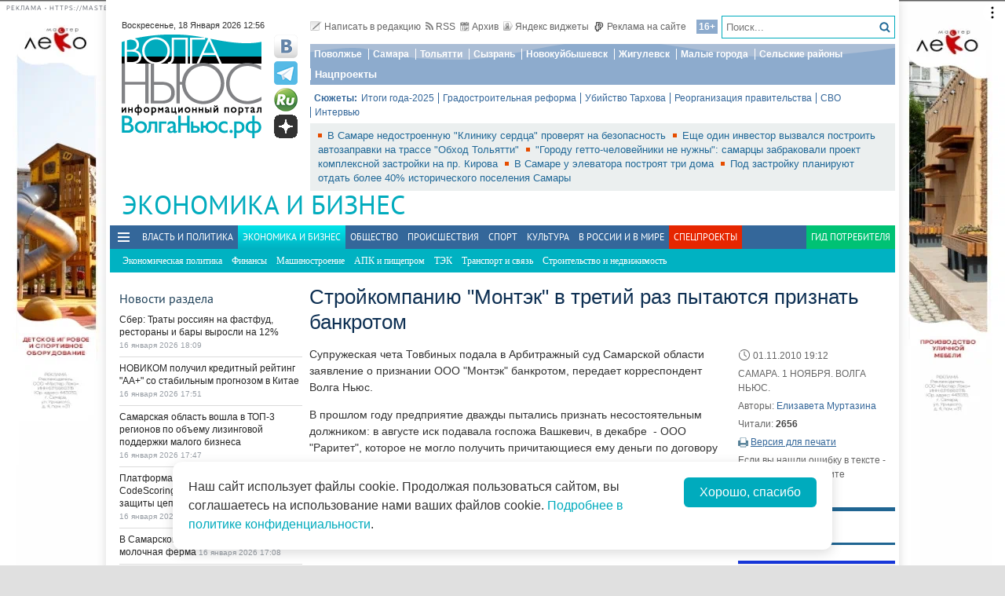

--- FILE ---
content_type: text/html; charset=utf-8
request_url: https://volga.news/article/55101.html
body_size: 29022
content:
<!DOCTYPE HTML>
<html>
<head prefix="http://ogp.me/ns#">
    <meta charset="utf-8" />
    <meta http-equiv="X-UA-Compatible" content="IE=edge" />
        <meta name=viewport content="width=device-width, initial-scale=1, user-scalable=no" />
        

    <title>Стройкомпанию "Монтэк" в третий раз пытаются признать банкротом - Волга Ньюс</title>

    <meta name="author" content="Елизавета Муртазина">
    <meta property="og:site_name" content="Волга Ньюс">
    <meta property="og:type" content="article">
    <meta property="og:url" content="https://volga.news/article/55101.html">
    <meta property="og:title" content="Стройкомпанию &quot;Монтэк&quot; в третий раз пытаются признать банкротом - Волга Ньюс">
    <meta property="og:description" content="">
    <meta property="og:image" content="https://volga.news/Themes/vninform/Content/img/logo.png">
    <meta property="image_src" content="https://volga.news/Themes/vninform/Content/img/logo.png">
        <meta name="mediator" content="55101" />
        <meta name="mediator_theme" content="Экономика и бизнес" />
        <meta name="mediator_published_time" content="2010-11-01T19:12+03:00" />
        <meta name="mediator_author" content="Елизавета Муртазина" />
        <link rel="canonical" href="https://volga.news/article/55101.html">


    <meta name="google-site-verification" content="Cr2FBr6yQziX9RY3Zf92L0t74iF4NAwPgaAz3ZWJN2E">
    <meta name="wmail-verification" content="95b54bf66fa94bdb96231e44b0efbfed" />
    <meta name="pmail-verification" content="f8788f89ac38575f36e065aa6a0bc03e">
    <meta name="yandex-verification" content="7922696a9aabc925" />
    <meta name="yandex-verification" content="41b9271cb485dc8c" />
    <meta name="yandex-verification" content="d945994252a2ae55" />
    <meta name="yandex-verification" content="9e6aa08c43838041" />
    <meta name="yandex-verification" content="41b9271cb485dc8c" />
    <meta name="yandex-verification" content="399b1ad5cf5fa76d" />
    <!--4c80ee4781916b5e -->

    <link rel="icon" type="image/x-icon" href="/Themes/vninform/Content/img/favicon.gif">
    <link rel="shortcut icon" type="image/x-icon" href="/Themes/vninform/Content/img/favicon.gif">
        <link href="/Themes/vninform/Content/main.min.css?v=20260107121429" rel="stylesheet" />
        <link href="/Themes/vninform/Content/responsive.min.css?v=20260107121430" rel="stylesheet" />

     
    
    <link rel="stylesheet" href="/Themes/vninform/Content/article.print.css?v=20181001104833" media="print" />
    <link rel="alternate stylesheet" href="/Themes/vninform/Content/article.print.css?v=20181001104833" media="screen,projection" title="printview" disabled />
 

    <!--[if lt IE 9]>
        <link rel="stylesheet"  href="/Themes/vninform/Content/ie8.css?v=20181001104833"/>
        <script src="/Themes/vninform/Scripts/html5.js?v=20190304092055"></script>
        <script src="/Themes/vninform/Scripts/respond.js?v=20190304092055"></script>
    <![endif]-->
    <!--[if (gte IE 6)&(lte IE 8)]>
        <script src="/Themes/vninform/Scripts/selectivizr-min.js?v=20190304092055"></script>
    <![endif]-->
    <script>document.createElement("picture");</script>
    <script src="/Themes/vninform/Scripts/picturefill.min.js?v=20190304092055" async></script>
    <script>(function(){window.QOS = { baseUtcOffset: '4', appVersion: 'adaptive', mobileVersionUrl: '/common/setappversion?version=Adaptive&amp;redirectUrl=https%3A%2F%2Fvolga.news%2Farticle%2F55101.html', fullVersionUrl: '/common/setappversion?version=Full&amp;redirectUrl=https%3A%2F%2Fvolga.news%2Farticle%2F55101.html' };})();</script>
    <script>
        (function (i, s, o, g, r) {
            i['GoogleAnalyticsObject'] = r; i[r] = i[r] || function () {
                (i[r].q = i[r].q || []).push(arguments)
            }, i[r].l = 1 * new Date(); a = s.createElement(o),
                m = s.getElementsByTagName(o)[0]; a.async = 1; a.src = g; m.parentNode.insertBefore(a, m)
        })(window, document, 'script', 'https://www.google-analytics.com/analytics.js', 'ga');

        ga('create', 'UA-15926086-1', 'auto');
        ga('send', 'pageview');
        window.loadEvents = [];
    </script>
    <!-- Yandex.Metrika counter -->
    <script type="text/javascript">
        (function (m, e, t, r, i, k, a) {
            m[i] = m[i] || function () { (m[i].a = m[i].a || []).push(arguments) };
            m[i].l = 1 * new Date(); k = e.createElement(t), a = e.getElementsByTagName(t)[0], k.async = 1, k.src = r, a.parentNode.insertBefore(k, a)
        })
            (window, document, "script", "https://mc.yandex.ru/metrika/tag.js", "ym");

        ym(34691595, "init", {
            clickmap: true,
            trackLinks: true,
            accurateTrackBounce: true,
            webvisor: true
        });
    </script>
    <noscript><div><img src="https://mc.yandex.ru/watch/34691595" style="position:absolute; left:-9999px;" alt="" /></div></noscript>
    <!-- /Yandex.Metrika counter -->
    <!--LiveInternet counter-->
    <script type="text/javascript">
        new Image().src = "//counter.yadro.ru/hit;Volga-News?t18.6" +
            ";r" + escape(document.referrer) +
            ((typeof (screen) == "undefined") ? "" : ";s" + screen.width + "*" + screen.height + "*" + (screen.colorDepth ? screen.colorDepth : screen.pixelDepth)) +
            ";u" + escape(document.URL) +
            ";h" + escape(document.title.substring(0, 150)) +
            ";" + Math.random();
    </script>
    <!--/LiveInternet-->
</head>
<body class="content-page content-page_article">
    <div class="l-container">
        <div id="bnr1" class="g-banner" style="display: none;"></div>
        <header class="l-header">
            
<div class="h-header-wrapper"> 
    <div class="h-logo-container">
        <div class="b-datetime">
        </div>
        <div class="h-logo">
            

<div class="b-logo" itemscope itemtype="http://schema.org/Organization">
        <a href="/">

    <span content="/" itemprop="url"></span>
        <picture>
            <source srcset="/Themes/vninform/Content/img/logo.png" media="(min-width: 1024px)" />
            <source srcset="/Themes/vninform/Content/img/logo-small.png" media="(max-width: 1023px)" />
            <source srcset="/Themes/vninform/Content/img/logo-x-small.png" media="(max-width: 641px)" />
            <img title="Волга Ньюс" alt="Волга Ньюс" src="/Themes/vninform/Content/img/logo.png" itemprop="logo" />
        </picture>
            </a>
</div> 
            <!--noindex-->
            <div class="b-social-network">
                
                <a class="i-vkontakte" rel="nofollow" href="https://vk.com/vninform" target="_blank" title="Мы в контакте"></a>
                <a class="i-telegram" rel="nofollow" href="https://t.me/vninform" target="_blank" title="Мы в telegram"></a>
                <a class="i-rutube" rel="nofollow" href="https://rutube.ru/channel/24207531/" target="_blank" title="Наш канал на rutube"></a>
                <a class="i-dzen" rel="nofollow" href="https://dzen.ru/volga.news" target="_blank" title="Мы в Дзен"></a>
            </div>
            <!--/noindex-->
        </div>
        <div class="b-weather"></div>
        <div class="b-search"></div>
        <div class="h-authorization"></div>
        <span class="menu-toggler menu-toggler_mobile">
            <span class="menu-toggler__icon"></span>
        </span>
    </div>
    <div class="h-header">
        <div class="h-top-header-level">
            <div class="b-search">
                <div class="resize" data-resize-places=".b-search">
                    <form method="GET" action="/content/search" class="b-search-form">
                        <input class="b-search__input" type="text" name="query" placeholder="Поиск..." />
                        <button class="b-search__submit" type="submit"><i class="g-icon g-icon_search"></i></button>
                    </form>
                    <span class="b-search__mobile-btn"><i class="g-icon g-icon_search_mobile"></i></span>
                    <span class="b-age">16+</span>
                </div>
            </div>
            <div class="b-top-links">
                <a class="b-top-link" rel="" href="mailto:info@vninform.ru" title="Написать в редакцию"><i class="g-icon g-icon_mailto"></i>Написать в редакцию</a> 
                <a class="b-top-link" rel="" href="/page/rss" title="Подписка на RSS"><i class="g-icon g-icon_rss"></i>RSS</a>
                <a class="b-top-link" rel="" href="/economics/archive/2026/1/16" title="Перейти в архив материалов"><i class="g-icon g-icon_archive"></i>Архив</a>
                <a class="b-top-link" rel="" href="/page/widgets" title="Виджеты"><i class="g-icon g-icon_ya-widgets"></i>Яндекс виджеты</a>
                <a class="b-top-link b-top-link_advertising" rel="" href="/page/advertisement" title="Реклама на сайте"><!--[if gte IE 9]><!--><i class="g-icon g-icon_advertising"></i><!--<![endif]-->Реклама на сайте</a>
            </div>
        </div>
        <div class="h-header-level">
            <div class="b-menu-geotags">
                			<ul class="b-parent-menu homepage">
										<li class="b-menu-item">
						<a class="b-menu-link" rel="nofollow" href="https://pfo.volga.news">Поволжье</a>
					</li>
						<li class="b-menu-item">
						<a class="b-menu-link" href="/tag/%d0%a1%d0%b0%d0%bc%d0%b0%d1%80%d0%b0" rel="">Самара</a>
					</li>
						<li class="b-menu-item">
						<a class="b-menu-link" rel="nofollow" href="https://tlt.volga.news">Тольятти</a>
					</li>
						<li class="b-menu-item">
						<a class="b-menu-link" href="/tag/%d0%a1%d1%8b%d0%b7%d1%80%d0%b0%d0%bd%d1%8c" rel="">Сызрань</a>
					</li>
						<li class="b-menu-item">
						<a class="b-menu-link" href="/tag/%d0%9d%d0%be%d0%b2%d0%be%d0%ba%d1%83%d0%b9%d0%b1%d1%8b%d1%88%d0%b5%d0%b2%d1%81%d0%ba" rel="">Новокуйбышевск</a>
					</li>
						<li class="b-menu-item">
						<a class="b-menu-link" href="/tag/%d0%96%d0%b8%d0%b3%d1%83%d0%bb%d0%b5%d0%b2%d1%81%d0%ba" rel="">Жигулевск</a>
					</li>
						<li class="b-menu-item">
						<a class="b-menu-link" href="/tag/%d0%9c%d0%b0%d0%bb%d1%8b%d0%b5%20%d0%b3%d0%be%d1%80%d0%be%d0%b4%d0%b0" rel="">Малые города</a>
					</li>
						<li class="b-menu-item">
						<a class="b-menu-link" href="/tag/%d0%a1%d0%b5%d0%bb%d1%8c%d1%81%d0%ba%d0%b8%d0%b5%20%d1%80%d0%b0%d0%b9%d0%be%d0%bd%d1%8b" rel="">Сельские районы</a>
					</li>
						<li class="b-menu-item">
						<a class="b-menu-link" rel="nofollow" href="https://projects.volga.news">Нацпроекты</a>
					</li>
							</ul>



            </div>
        </div>
        <div class="h-header-level">
            <div class="b-subjects">
                <span class="b-subjects__title">Сюжеты:</span>
                <div class="b-menu-subjects">
                    			<ul class="b-parent-menu homepage">
										<li class="b-menu-item">
						<a class="b-menu-link" rel="nofollow" href="https://volga.news/summary-2025">Итоги года-2025</a>
					</li>
						<li class="b-menu-item">
						<a class="b-menu-link" rel="nofollow" href="https://volga.news/tag/%d0%b3%d1%80%d0%b0%d0%b4%d0%be%d1%81%d1%82%d1%80%d0%be%d0%b8%d1%82%d0%b5%d0%bb%d1%8c%d0%bd%d0%b0%d1%8f%20%d1%80%d0%b5%d1%84%d0%be%d1%80%d0%bc%d0%b0">Градостроительная реформа</a>
					</li>
						<li class="b-menu-item">
						<a class="b-menu-link" rel="nofollow" href="https://volga.news/tag/%d0%a3%d0%b1%d0%b8%d0%b9%d1%81%d1%82%d0%b2%d0%be%20%d0%a2%d0%b0%d1%80%d1%85%d0%be%d0%b2%d0%b0">Убийство Тархова</a>
					</li>
						<li class="b-menu-item">
						<a class="b-menu-link" rel="nofollow" href="https://volga.news/tag/%d1%80%d0%b5%d0%be%d1%80%d0%b3%d0%b0%d0%bd%d0%b8%d0%b7%d0%b0%d1%86%d0%b8%d1%8f%20%d0%bf%d1%80%d0%b0%d0%b2%d0%b8%d1%82%d0%b5%d0%bb%d1%8c%d1%81%d1%82%d0%b2%d0%b0">Реорганизация правительства</a>
					</li>
						<li class="b-menu-item">
						<a class="b-menu-link" rel="nofollow" href="https://volga.news/tag/%d0%a1%d0%92%d0%9e">СВО</a>
					</li>
						<li class="b-menu-item">
						<a class="b-menu-link" rel="nofollow" href="https://volga.news/tag/%d0%b8%d0%bd%d1%82%d0%b5%d1%80%d0%b2%d1%8c%d1%8e">Интервью</a>
					</li>
							</ul>



                </div>
            </div>
        </div>
        <div class="h-header-level h-high-priority">
<span class="b-high-priority__header top-tab top-tab_main active"></span>
<div class="b-high-priority">
        <a class="b-high-priority__item" href="/article/778618.html" target="">
            В&#160;Самаре недостроенную &quot;Клинику сердца&quot; проверят на&#160;безопасность
        </a>
        <a class="b-high-priority__item" href="/article/778588.html" target="">
            Еще один инвестор вызвался построить автозаправки на&#160;трассе &quot;Обход Тольятти&quot;
        </a>
        <a class="b-high-priority__item" href="/article/777566.html" target="">
            &quot;Городу гетто-человейники не&#160;нужны&quot;: самарцы забраковали проект комплексной застройки на&#160;пр. Кирова
        </a>
        <a class="b-high-priority__item" href="/article/777525.html" target="">
            В Самаре у элеватора построят три дома
        </a>
        <a class="b-high-priority__item" href="/article/777447.html" target="">
            Под застройку планируют отдать более 40% исторического поселения Самары
        </a>
</div>            <div class="h-breaking-news"></div>
        </div>
    </div>
</div>



    <h1 class="g-section__title_inner">
            <span>Экономика и бизнес</span>
                            </h1>
<div class="h-menu">
    <span class="menu-toggler">
        <span class="nav-item-line"></span>
        <span class="nav-item-line"></span>
        <span class="nav-item-line"></span>
    </span>
    <div class="b-menu-main b-menu-main">
    <nav>
        			<ul class="b-parent-menu homepage">
										<li class="b-menu-item">
						<a class="b-menu-link" href="/politics" rel="">Власть и политика</a>
					</li>
						<li class="active b-menu-item">
						<span class="b-menu-link">Экономика и бизнес</span>
					</li>
						<li class="b-menu-item">
						<a class="b-menu-link" href="/society" rel="">Общество</a>
					</li>
						<li class="b-menu-item">
						<a class="b-menu-link" href="/events" rel="">Происшествия</a>
					</li>
						<li class="b-menu-item">
						<a class="b-menu-link" href="/sport" rel="">Спорт</a>
					</li>
						<li class="b-menu-item">
						<a class="b-menu-link" href="/culture" rel="">Культура</a>
					</li>
						<li class="b-menu-item">
						<a class="b-menu-link" href="/v-rossii-i-v-mire" rel="">В России и в Мире</a>
					</li>
									<li class="b-spec-projects b-menu-item">
						<a href="/page/specprojects" class="b-menu-link">Спецпроекты</a>
                        <ul class="b-projects-menu">
                            <li class="b-projects-menu__item">
                                <a href="https://volga.news/summary-2025">Итоги года 2025</a>
                            </li>
                            <li class="b-projects-menu__item">
                                <a href="https://pervootkrivateli.volga.news">Первооткрыватели</a>
                            </li>  
                            <li class="b-projects-menu__item">
                                <a href="https://volonterysvo.volga.news">Волонтеры СВО</a>
                            </li>
                            
                            
                            <li class="b-projects-menu__item">
                                <a href="https://cifra.volga.news/">Цифра</a>
                            </li>
                            <li class="b-projects-menu__item">
                                <a href="https://volga.news/apc-food-industry">АПК и пищепром</a>
                            </li>
                            
                            <li class="b-projects-menu__item">
                                <a href="https://volga.news/fec-chemistry-2025">ТЭК и Химия Поволжья</a>
                            </li>
                            <li class="b-projects-menu__item">
                                <a href="https://projects.volga.news">Нацпроекты</a>
                            </li>
                            <li class="b-projects-menu__item">
                                <a href="https://pfo.volga.news">Поволжье</a>
                            </li>
                            <li class="b-projects-menu__item">
                                <a href="/page/specprojects" class="b-projects-menu__more">Архив спецпроектов</a>
                            </li>
                        </ul>
					</li>
					<li class="last b-menu-item">
						<a class="b-menu-link" href="https://gid.volga.news" rel="external">Гид потребителя</a>
					</li>
			</ul>
			<ul class="b-submenu economics">
										<li class="b-menu-item">
						<a class="b-menu-link" href="/economic-policy" rel="">Экономическая политика</a>
					</li>
						<li class="b-menu-item">
						<a class="b-menu-link" href="/finances" rel="">Финансы</a>
					</li>
						<li class="b-menu-item">
						<a class="b-menu-link" href="/engineering" rel="">Машиностроение</a>
					</li>
						<li class="b-menu-item">
						<a class="b-menu-link" href="/apc-food-industry" rel="">АПК и пищепром</a>
					</li>
						<li class="b-menu-item">
						<a class="b-menu-link" href="/fec" rel="">ТЭК</a>
					</li>
						<li class="b-menu-item">
						<a class="b-menu-link" href="/transport-and-communications" rel="">Транспорт и связь</a>
					</li>
						<li class="b-menu-item">
						<a class="b-menu-link" href="/construction-and-realty" rel="">Строительство и недвижимость</a>
					</li>
							</ul>



    </nav>
</div>

</div>
        </header>
        



<div class="l-two-columns">
    <div class="l-article-wrapper">
        


<article class="b-article" itemscope itemtype="http://schema.org/NewsArticle">
    <h1 itemprop="headline">
        Стройкомпанию &quot;Монтэк&quot; в третий раз пытаются признать банкротом
    </h1>
    <div class="b-article__info">
        <time itemprop="datePublished" datetime="2010-11-01T19:12+03:00" class="b-article__date">
            <i class="g-icon g-icon_time"></i>
            01.11.2010 19:12
        </time>
            <div class="b-article__property">
                САМАРА. 1 НОЯБРЯ. ВОЛГА НЬЮС.
            </div>
                    <div class="b-article__property">
                Авторы:
                    <a class="b-article__author" title="Посмотреть другие статьи этого автора" itemprop="author"
                       href="/author/2a585cab-3953-4aad-9b96-014edaf77c5e/elizaveta-murtazina">Елизавета Муртазина</a>
            </div>

            <div class="b-article__property">
                Читали: <span class="b-article__item">2656</span>
            </div>
                    <div class="b-article__action">
                <i class="g-icon g-icon_print"></i>
                <a href="#print" title="Версия для печати" class="b-article__link print">Версия для печати</a>
            </div>
            <div class="b-article__property">
                Если вы нашли ошибку в тексте - выделите ее и нажмите <span class="b-article__item">CTR+Enter</span>
            </div>
    </div>
    <div itemprop="articleBody" class="b-article-body">
            
        <div class="b-article__text js-mediator-article">
            <p>Супружеская чета Товбиных подала в Арбитражный суд Самарской области заявление о признании ООО "Монтэк" банкротом, передает корреспондент Волга Ньюс.</p><p>В прошлом году предприятие дважды пытались признать несостоятельным должником: в августе иск подавала госпожа Вашкевич, в декабре&#160; - ООО "Раритет", которое не могло получить причитающиеся ему деньги по договору подряда.</p><p>С обоими кредиторами "Монтэк" смог договориться. Сейчас из-за нехватки средств на ООО "висят" 3 долгостроя: дома на улице Революционной, на Заводском шоссе, 57В и в поселке Петра Дубрава.</p>
        </div>

        <script id="js-mpf-mediator-init"  data-adaptive="true" data-counter="2820508">
            !function(e){function t(t,n){if(!(n in e)){for(var r,a=e.document,i=a.scripts,o=i.length;o--;)if(-1!==i[o].src.indexOf(t)){r=i[o];break}if(!r){r=a.createElement("script"),r.type="text/javascript",r.async=!0,r.defer=!0,r.src=t,r.charset="UTF-8";;var d=function(){var e=a.getElementsByTagName("script")[0];e.parentNode.insertBefore(r,e)};"[object Opera]"==e.opera?a.addEventListener?a.addEventListener("DOMContentLoaded",d,!1):e.attachEvent("onload",d):d()}}}t("//mediator.imgsmail.ru/2/mpf-mediator.min.js","_mediator")}(window);
        </script>
    

    <footer>
                    <div class="b-article__tags">
                <span class="b-article__tags__title">
                    Теги:
                </span>
                    <a href="/tag/%d0%b0%d1%80%d0%b1%d0%b8%d1%82%d1%80%d0%b0%d0%b6%d0%bd%d1%8b%d0%b9%20%d1%81%d1%83%d0%b4" class="b-article-tag">арбитражный суд</a>
                    <a href="/tag/%d0%b1%d0%b0%d0%bd%d0%ba%d1%80%d0%be%d1%82%d1%81%d1%82%d0%b2%d0%be" class="b-article-tag">банкротство</a>
                    <a href="/tag/%d1%81%d1%82%d1%80%d0%be%d0%b8%d1%82%d0%b5%d0%bb%d1%8c%d1%81%d1%82%d0%b2%d0%be" class="b-article-tag">строительство</a>
                    <a href="/tag/%d1%84%d0%b8%d0%bd%d0%b0%d0%bd%d1%81%d1%8b" class="b-article-tag">финансы</a>
                    <a href="/tag/%d0%bd%d0%b5%d0%b4%d0%b2%d0%b8%d0%b6%d0%b8%d0%bc%d0%be%d1%81%d1%82%d1%8c" class="b-article-tag">недвижимость</a>
                    <a href="/tag/%d0%a1%d0%b0%d0%bc%d0%b0%d1%80%d0%b0" class="b-article-tag">Самара</a>
            </div>

        <!-- Sparrow -->
        <script type="text/javascript" data-key="f6e7c1cc04211281fafd9650e5527521">
            (function(w, a) {
                (w[a] = w[a] || []).push({
                    'script_key': 'f6e7c1cc04211281fafd9650e5527521',
                    'settings': {
                        'w': 91924,
                        'sid': 11368
                    }
                });
                if (window['_Sparrow_embed']) {
                    window['_Sparrow_embed'].initWidgets();
                }
            })(window, '_sparrow_widgets');
        </script>
        <!-- /Sparrow -->

        <div class="b-article__social">
            <div class="b-share-social">
    <span class="b-share-social__title">
        Поделиться:
    </span>
    <div class="ya-share2" data-curtain data-shape="round" data-services="vkontakte,odnoklassniki,telegram,moimir,yaru"></div>
</div>

        </div>
        <div id="bnr2" class="g-banner" style="display: none;"></div>
        <div id="bnr2_1" class="g-banner" style="display: none;"></div>

        <div class="b-article-comments">
                <div data-moderated="true">
        <div class="b-comments" id="b-comments-widget">
    <div class="b-comments-action">
        <a class="b-add-new-comment"><i class="g-icon g-icon_new-comment"></i>Комментировать</a>
    </div>
    <div class="b-comments__list">
    </div>
    

<div class="b-comments__create">
    <form id="b-comment-post" method="post" action="/comment/write">
        <div class="b-comment-editor">
            <input name="__RequestVerificationToken" type="hidden" value="B5WD9iYWQIeQJOMUPkG9nUwpkDeHdXUvS2_ZtTJqFFud9U9BQwsfTNAVRwvpiBknJkvM3AkJJi-QA4DIDZZGn2_UelrFjmwxSySno2Bt4CA1" />
            <input data-val="true" data-val-number="The field PublicId must be a number." data-val-required="&#39;Public Id&#39; обязано быть непустым." id="PublicId" name="PublicId" type="hidden" value="55101" />
            <input type="hidden" name="parentid" id="parent-comment-id" value="" />
            <div class="b-comment-editor-box">
                <div class="b-authorization__success g-hide">
                    <img alt="" src="/Themes/vninform/Content/img/vn_user.png" />
                    <span class="b-comment-editor__user b-authorization__user"></span>
                </div>
                <div class="b-comment-editor__textarea-wrapper">
                    <textarea name="text" rows="2" required cols="20" placeholder=""  class="b-comment-editor__textarea"  disabled ></textarea>
                    <span></span>
                </div>
            </div>
            <div class="g-hide b-form__message"></div>
            <div class="b-comment__send g-hide">
                <input type="submit" class="b-comment-editor__send g-hide" title="Отправить" value="Отправить" />
            </div>
        </div>
    </form>
    <a class="b-comment-post_hide" title="Закрыть">
       <i class="g-icon g-icon_comment-del"></i>
    </a>
</div>
 </div>
<script>
    (function (vn) {
        vn.auth = {};
        vn.auth.status = false;
    })(window.VN = window.VN || {});
</script>
 
    </div>

        </div>

        <div id="my-widget"></div>
        <!-- Composite Start --> 
        <div id="M766278ScriptRootC1234791" style="margin-bottom: 10px"> 
        </div>
        <!-- Composite End --> 
        
        <!-- Sparrow -->
        <script type="text/javascript" data-key="4dde03babe16fa41d795202d88d4be9f">
            (function(w, a) {
                (w[a] = w[a] || []).push({
                    'script_key': '4dde03babe16fa41d795202d88d4be9f',
                    'settings': {
                        'sid': 11368
                    }
                });
                if (window['_Sparrow_embed']) {
                    window['_Sparrow_embed'].initWidgets();
                }
            })(window, '_sparrow_widgets');
        </script>
        <!-- /Sparrow -->

        <div class="b-sections-article b-section">
            <h3 class="g-section__title">Последние новости</h3>

<div class="b-paged-news__list">
        <div class="b-paged-news__item">
                <div class="b-paged-news__preview">
                    <a href="/article/778657.html" target="" rel="">
                        <img src="https://st.volga.news/image/w80/h60/fix/0b202cfd-b1ec-478c-abf1-019bd108d770.jpg" alt="В Тольятти столкнулись две &quot;Газели&quot;, есть пострадавший" />
                    </a>
                </div>
            <div class="b-paged-news__info">
                                <span class="b-paged-news__date">
                    12:24
                </span>
                <div class="b-paged-news__title">
                    <a href="/article/778657.html" target="" rel="" class="b-paged-news__link">
                        В Тольятти столкнулись две &quot;Газели&quot;, есть пострадавший
                    </a>
                    


                </div>
            </div>
        </div>
        <div class="b-paged-news__item">
                <div class="b-paged-news__preview">
                    <a href="/article/778656.html" target="" rel="">
                        <img src="https://st.volga.news/image/w80/h60/fix/37cc5bf7-b754-4336-b006-019bd108c9de.jpg" alt="На магистрали &quot;Центральная&quot; в ДТП пострадали два человека" />
                    </a>
                </div>
            <div class="b-paged-news__info">
                                <span class="b-paged-news__date">
                    12:19
                </span>
                <div class="b-paged-news__title">
                    <a href="/article/778656.html" target="" rel="" class="b-paged-news__link">
                        На магистрали &quot;Центральная&quot; в ДТП пострадали два человека
                    </a>
                    


                </div>
            </div>
        </div>
        <div class="b-paged-news__item">
                <div class="b-paged-news__preview">
                    <a href="/article/778655.html" target="" rel="">
                        <img src="https://st.volga.news/image/w80/h60/fix/cf698936-4dab-44f1-9a2b-019bd0c8b275.jpg" alt="В Жигулевске возбудили уголовное дело в отношении злостного нарушителя ПДД" />
                    </a>
                </div>
            <div class="b-paged-news__info">
                                <span class="b-paged-news__date">
                    11:06
                </span>
                <div class="b-paged-news__title">
                    <a href="/article/778655.html" target="" rel="" class="b-paged-news__link">
                        В Жигулевске возбудили уголовное дело в отношении злостного нарушителя ПДД
                    </a>
                    


                </div>
            </div>
        </div>
        <div class="b-paged-news__item">
                <div class="b-paged-news__preview">
                    <a href="/article/778654.html" target="" rel="">
                        <img src="https://st.volga.news/image/w80/h60/fix/363a0f9f-2962-4f99-8f10-019bd0b09488.jpg" alt="В Ставропольском районе водолазы извлекли из воды тела людей, утонувших в декабре" />
                    </a>
                </div>
            <div class="b-paged-news__info">
                                <span class="b-paged-news__date">
                    10:41
                </span>
                <div class="b-paged-news__title">
                    <a href="/article/778654.html" target="" rel="" class="b-paged-news__link">
                        В Ставропольском районе водолазы извлекли из воды тела людей, утонувших в декабре
                    </a>
                    


                </div>
            </div>
        </div>
            <div id="bnr6" class="g-banner" style="display: none;"></div>
        <div class="b-paged-news__item">
                <div class="b-paged-news__preview">
                    <a href="/article/778653.html" target="" rel="">
                        <img src="https://st.volga.news/image/w80/h60/fix/d6644a6c-f8b7-4532-8a2d-019bcdd652c9.jpg" alt="Состав &quot;Лады&quot; пополнил Арсен Таймазов" />
                    </a>
                </div>
            <div class="b-paged-news__info">
                                <span class="b-paged-news__date">
                    17 января 2026 21:23
                </span>
                <div class="b-paged-news__title">
                    <a href="/article/778653.html" target="" rel="" class="b-paged-news__link">
                        Состав &quot;Лады&quot; пополнил Арсен Таймазов
                    </a>
                    


                </div>
            </div>
        </div>
</div>        </div>

        <div id="bnr9" class="g-banner" style="display: none;"></div>

        

<div class="b-social-widgets">
    <!-- VK Widget -->
    <script src="https://vk.com/js/api/openapi.js?169" type="text/javascript"></script>
    <div id="vk_groups" ></div>

    <script>
        VK.Widgets.Group("vk_groups", { mode: 3, width: "auto", height: "300", color1: 'FFFFFF', color2: '2B587A', color3: '5B7FA6' }, 21758864);
    </script>
    
</div>
    </footer>
    </div>
</article>


            <div class="l-content-right">
                <div class="h-authorization">
    <div class="b-authorization resize" data-resize-places=".h-authorization">
    <span class="b-authorization__link"></span>
        <div class="b-authorization__login">
            <div class="b-authorization__controls">
                <a class="b-authorization__link">Вход / Регистрация</a>
            </div>
        </div>
</div>


</div>
<div id="bnr4" class="g-banner" style="display: none;"></div>
<div class="h-popular-indexes">
    

<section id="b-popular-indexes" class="b-popular-indexes">
    <h2 class="g-section__title">
        Популярные материалы
    </h2>
    <div class="b-indexes__filter">
        <div class="b-indexes__type">
            <span data-id="read" class="b-indexes__type-item b-indexes__selected">Читаемое</span>
            <span data-id="commented" class="b-indexes__type-item">Комментируемое</span>
        </div>
        <div class="b-indexes__period">
            <span data-period="day" class="b-indexes__period-item b-indexes__selected">сегодня</span> 
            <span data-period="week" class="b-indexes__period-item">неделя</span>
            <span data-period="month" class="b-indexes__period-item">месяц</span>  
        </div>
    </div>
    <div class="b-indexes b-index_mode_popular">
        <div class="b-indexes__list b-indexes__filter_mode_readed">
        </div>
            <span class="b-indexes__more">Топ 100</span>
    </div>
</section>



</div>
<div id="bnr12" class="g-banner" style="display: none;"></div>
<div class="h-poll">
    

    <div class="b-poll">
    </div>


</div>
<div class="h-poll">
    

    <div class="b-poll">
    </div>


</div>
<div id="yandex_ad_r_1"></div>
<div class="h-newspaper">
<div class="pdf-widget">
        <h3>
            <a target="_blank" title="Скачать Волга Ньюс_ТЭК_28 06 2019.pdf" href="https://st.volga.news/file/909e51b7-3770-47c9-863e-016badf7c46e/Волга Ньюс_ТЭК_28 06 2019.pdf" class="pdf-widget__link">ТЭК&amp;Химия №11</a>
        </h3>
        <div class="g-responsive">
            <a target="_blank"  href="https://st.volga.news/file/909e51b7-3770-47c9-863e-016badf7c46e/Волга Ньюс_ТЭК_28 06 2019.pdf">
                    <img alt="" title="Свежий номер - ТЭК&amp;Химия №11" src="https://st.volga.news/image/w200/h274/fixed/03d7d5b6-c4d0-4551-b7c9-016badf7c9fb.jpg" />
            </a>
        </div>
        <div>
            <a target="_blank" href="https://st.volga.news/file/909e51b7-3770-47c9-863e-016badf7c46e/Волга Ньюс_ТЭК_28 06 2019.pdf">pdf-версия</a>
        </div>
</div>
            </div><div class="h-newspaper">
<div class="pdf-widget">
        <h3>
            <a target="_blank" title="Скачать Волга Ньюс_АПК и пищепром_19 09 2025.pdf" href="https://st.volga.news/file/49745a26-dd24-4675-b46d-019963a7e9a1/Волга Ньюс_АПК и пищепром_19 09 2025.pdf" class="pdf-widget__link">АПК&amp;Пищепром №29</a>
        </h3>
        <div class="g-responsive">
            <a target="_blank"  href="https://st.volga.news/file/49745a26-dd24-4675-b46d-019963a7e9a1/Волга Ньюс_АПК и пищепром_19 09 2025.pdf">
                    <img alt="" title="Свежий номер - АПК&amp;Пищепром №29" src="https://st.volga.news/image/w200/h274/fixed/f1fe549c-dcb4-4e9b-84a0-019963a7ea5d.jpg" />
            </a>
        </div>
        <div>
            <a target="_blank" href="https://st.volga.news/file/49745a26-dd24-4675-b46d-019963a7e9a1/Волга Ньюс_АПК и пищепром_19 09 2025.pdf">pdf-версия</a>
        </div>
</div>
            </div><div class="h-newspaper">
<div class="pdf-widget">
        <h3>
            <a target="_blank" title="Скачать Волга Ньюс_Машиностроение_01 08 2013.pdf" href="https://st.volga.news/file/13de0805-0682-4f04-bba9-014fa1ef22bf/Волга Ньюс_Машиностроение_01 08 2013.pdf" class="pdf-widget__link">Машиностроение №1</a>
        </h3>
        <div class="g-responsive">
            <a target="_blank"  href="https://st.volga.news/file/13de0805-0682-4f04-bba9-014fa1ef22bf/Волга Ньюс_Машиностроение_01 08 2013.pdf">
                    <img alt="" title="Свежий номер - Машиностроение №1" src="https://st.volga.news/image/w200/h274/fixed/1e940cfd-2b2f-4cae-aaf1-014fa1ef233c.jpg" />
            </a>
        </div>
        <div>
            <a target="_blank" href="https://st.volga.news/file/13de0805-0682-4f04-bba9-014fa1ef22bf/Волга Ньюс_Машиностроение_01 08 2013.pdf">pdf-версия</a>
        </div>
</div>
            </div>

<div class="h-gid-carousel">
        <h3 class="g-section__title">Гид потребителя</h3>
    <div id="b-slider_vert-4ed832c7-538a-4334-b886-87c79d9c0db3" class="b-slider_vert">
            <div class="b-slider__pager ">
                <div class="b-slider__pager-top slider-prev">
                    <a class="slider-link" title="Назад" href="#">
                    </a>
                </div>
                <div class="b-slider__pager-bottom slider-next">
                    <a class="slider-link" title="Вперед" href="#">
                    </a>
                </div>
            </div>
        <div class="slider-canvas">
                <article class="slider-item">
                    <div class="b-article__wrapper">
                        <div class="b-article__body">
                            <!--noindex-->
                                <a href="/article/774409.html" target="" class="b-fake-link"></a>
                            <!--/noindex-->
                                <figure class="b-article__photo g-responsive">
                                   <img width="80" height="54" alt="У&#160;Волги построят башни: эскизы" src="https://st.volga.news/image/w80/h54/fixed/5fea84e3-4a74-44d7-9dc1-019b03cefcaa.jpg" class="b-article__img" />
                                </figure>
                            <h3>
                                <a href="/article/774409.html" target="">
                                    У&#160;Волги построят башни: эскизы
                                </a>
                            </h3>
                        </div> 
                    </div>
                </article>
                <article class="slider-item">
                    <div class="b-article__wrapper">
                        <div class="b-article__body">
                            <!--noindex-->
                                <a href="/article/772430.html" target="" class="b-fake-link"></a>
                            <!--/noindex-->
                                <figure class="b-article__photo g-responsive">
                                   <img width="80" height="54" alt="Новая парковка в аэропорту " src="https://st.volga.news/image/w80/h54/fixed/f1c9d3cf-a0fe-41ff-89b0-019ab6a41028.jpg" class="b-article__img" />
                                </figure>
                            <h3>
                                <a href="/article/772430.html" target="">
                                    Новая парковка в аэропорту 
                                </a>
                            </h3>
                        </div> 
                    </div>
                </article>
                <article class="slider-item">
                    <div class="b-article__wrapper">
                        <div class="b-article__body">
                            <!--noindex-->
                                <a href="/article/772102.html" target="" class="b-fake-link"></a>
                            <!--/noindex-->
                                <figure class="b-article__photo g-responsive">
                                   <img width="80" height="54" alt="На&#160;Южном шоссе построят развязки" src="https://st.volga.news/image/w80/h54/fixed/089170dd-3a36-4ef7-bafc-019aa1bd9553.jpg" class="b-article__img" />
                                </figure>
                            <h3>
                                <a href="/article/772102.html" target="">
                                    На&#160;Южном шоссе построят развязки
                                </a>
                            </h3>
                        </div> 
                    </div>
                </article>
                <article class="slider-item">
                    <div class="b-article__wrapper">
                        <div class="b-article__body">
                            <!--noindex-->
                                <a href="/article/771314.html" target="" class="b-fake-link"></a>
                            <!--/noindex-->
                                <figure class="b-article__photo g-responsive">
                                   <img width="80" height="54" alt="Тариф на платную парковку" src="https://st.volga.news/image/w80/h54/fixed/73d82578-65dc-415b-9ac7-019a7e337299.jpg" class="b-article__img" />
                                </figure>
                            <h3>
                                <a href="/article/771314.html" target="">
                                    Тариф на платную парковку
                                </a>
                            </h3>
                        </div> 
                    </div>
                </article>
                <article class="slider-item">
                    <div class="b-article__wrapper">
                        <div class="b-article__body">
                            <!--noindex-->
                                <a href="/article/770821.html" target="" class="b-fake-link"></a>
                            <!--/noindex-->
                                <figure class="b-article__photo g-responsive">
                                   <img width="80" height="54" alt="Мусорный тариф увеличили до 790 рублей" src="https://st.volga.news/image/w80/h54/fixed/cf498493-9f54-4f32-b813-019a6de4800c.jpg" class="b-article__img" />
                                </figure>
                            <h3>
                                <a href="/article/770821.html" target="">
                                    Мусорный тариф увеличили до 790 рублей
                                </a>
                            </h3>
                        </div> 
                    </div>
                </article>
                <article class="slider-item">
                    <div class="b-article__wrapper">
                        <div class="b-article__body">
                            <!--noindex-->
                                <a href="/article/769689.html" target="" class="b-fake-link"></a>
                            <!--/noindex-->
                                <figure class="b-article__photo g-responsive">
                                   <img width="80" height="54" alt="Средняя зарплата вырастет до&#160;100 тысяч рублей" src="https://st.volga.news/image/w80/h54/fixed/299ee2cb-f834-4b98-b588-019a2aa77a8a.jpg" class="b-article__img" />
                                </figure>
                            <h3>
                                <a href="/article/769689.html" target="">
                                    Средняя зарплата вырастет до&#160;100 тысяч рублей
                                </a>
                            </h3>
                        </div> 
                    </div>
                </article>
                <article class="slider-item">
                    <div class="b-article__wrapper">
                        <div class="b-article__body">
                            <!--noindex-->
                                <a href="/article/767494.html" target="" class="b-fake-link"></a>
                            <!--/noindex-->
                                <figure class="b-article__photo g-responsive">
                                   <img width="80" height="54" alt="Прогноз погоды на&#160;зиму" src="https://st.volga.news/image/w80/h54/fixed/2519297d-3477-4229-8479-01990fad7827.jpg" class="b-article__img" />
                                </figure>
                            <h3>
                                <a href="/article/767494.html" target="">
                                    Прогноз погоды на&#160;зиму
                                </a>
                            </h3>
                        </div> 
                    </div>
                </article>
                <article class="slider-item">
                    <div class="b-article__wrapper">
                        <div class="b-article__body">
                            <!--noindex-->
                                <a href="/article/767188.html" target="" class="b-fake-link"></a>
                            <!--/noindex-->
                                <figure class="b-article__photo g-responsive">
                                   <img width="80" height="54" alt="В&#160;Самаре запустят легкое метро" src="https://st.volga.news/image/w80/h54/fixed/01820e46-1d3d-4715-8d73-019962c35a7e.jpg" class="b-article__img" />
                                </figure>
                            <h3>
                                <a href="/article/767188.html" target="">
                                    В&#160;Самаре запустят легкое метро
                                </a>
                            </h3>
                        </div> 
                    </div>
                </article>
                <article class="slider-item">
                    <div class="b-article__wrapper">
                        <div class="b-article__body">
                            <!--noindex-->
                                <a href="/article/767097.html" target="" class="b-fake-link"></a>
                            <!--/noindex-->
                                <figure class="b-article__photo g-responsive">
                                   <img width="80" height="54" alt="Автобусы до&#160;аэропорта: расписание и&#160;тарифы" src="https://st.volga.news/image/w80/h54/fixed/0acb4a0f-77f6-4f01-9d41-019995b626ce.jpg" class="b-article__img" />
                                </figure>
                            <h3>
                                <a href="/article/767097.html" target="">
                                    Автобусы до&#160;аэропорта: расписание и&#160;тарифы
                                </a>
                            </h3>
                        </div> 
                    </div>
                </article>
                <article class="slider-item">
                    <div class="b-article__wrapper">
                        <div class="b-article__body">
                            <!--noindex-->
                                <a href="/article/766396.html" target="" class="b-fake-link"></a>
                            <!--/noindex-->
                                <figure class="b-article__photo g-responsive">
                                   <img width="80" height="54" alt="Критики назвали лучшие рестораны Самары" src="https://st.volga.news/image/w80/h54/fixed/d370e08c-65f7-4e1c-9f31-01997b9db444.jpg" class="b-article__img" />
                                </figure>
                            <h3>
                                <a href="/article/766396.html" target="">
                                    Критики назвали лучшие рестораны Самары
                                </a>
                            </h3>
                        </div> 
                    </div>
                </article>
                <article class="slider-item">
                    <div class="b-article__wrapper">
                        <div class="b-article__body">
                            <!--noindex-->
                                <a href="/article/766231.html" target="" class="b-fake-link"></a>
                            <!--/noindex-->
                                <figure class="b-article__photo g-responsive">
                                   <img width="80" height="54" alt="Повысят мусорный тариф?" src="https://st.volga.news/image/w80/h54/fixed/0016e17b-101c-4460-a48a-01994d3448c0.jpg" class="b-article__img" />
                                </figure>
                            <h3>
                                <a href="/article/766231.html" target="">
                                    Повысят мусорный тариф?
                                </a>
                            </h3>
                        </div> 
                    </div>
                </article>
                <article class="slider-item">
                    <div class="b-article__wrapper">
                        <div class="b-article__body">
                            <!--noindex-->
                                <a href="/article/765690.html" target="" class="b-fake-link"></a>
                            <!--/noindex-->
                                <figure class="b-article__photo g-responsive">
                                   <img width="80" height="54" alt="Построят высотки на Гастелло" src="https://st.volga.news/image/w80/h54/fixed/79dc290b-6326-4fc0-b8e9-0199581a69ce.jpg" class="b-article__img" />
                                </figure>
                            <h3>
                                <a href="/article/765690.html" target="">
                                    Построят высотки на Гастелло
                                </a>
                            </h3>
                        </div> 
                    </div>
                </article>
                <article class="slider-item">
                    <div class="b-article__wrapper">
                        <div class="b-article__body">
                            <!--noindex-->
                                <a href="/article/763328.html" target="" class="b-fake-link"></a>
                            <!--/noindex-->
                                <figure class="b-article__photo g-responsive">
                                   <img width="80" height="54" alt="У&#160;&quot;Вива Лэнда&quot; построят 24-этажный ЖК" src="https://st.volga.news/image/w80/h54/fixed/26a21f78-2ec8-47d9-87c1-0198e0fdfb13.jpg" class="b-article__img" />
                                </figure>
                            <h3>
                                <a href="/article/763328.html" target="">
                                    У&#160;&quot;Вива Лэнда&quot; построят 24-этажный ЖК
                                </a>
                            </h3>
                        </div> 
                    </div>
                </article>
                <article class="slider-item">
                    <div class="b-article__wrapper">
                        <div class="b-article__body">
                            <!--noindex-->
                                <a href="/article/760618.html" target="" class="b-fake-link"></a>
                            <!--/noindex-->
                                <figure class="b-article__photo g-responsive">
                                   <img width="80" height="54" alt="Что ждет строительный рынок" src="https://st.volga.news/image/w80/h54/fixed/1e3fb861-6aaf-40ed-951b-019841794581.jpg" class="b-article__img" />
                                </figure>
                            <h3>
                                <a href="/article/760618.html" target="">
                                    Что ждет строительный рынок
                                </a>
                            </h3>
                        </div> 
                    </div>
                </article>
                <article class="slider-item">
                    <div class="b-article__wrapper">
                        <div class="b-article__body">
                            <!--noindex-->
                                <a href="/article/758074.html" target="" class="b-fake-link"></a>
                            <!--/noindex-->
                                <figure class="b-article__photo g-responsive">
                                   <img width="80" height="54" alt="Микрорайоны под реновацию" src="https://st.volga.news/image/w80/h54/fixed/0b245808-aaa2-4d0c-ab53-0197eaa48302.jpg" class="b-article__img" />
                                </figure>
                            <h3>
                                <a href="/article/758074.html" target="">
                                    Микрорайоны под реновацию
                                </a>
                            </h3>
                        </div> 
                    </div>
                </article>
        </div>
    </div>

</div>
<div class="h-latest-comments">
    <div class="b-top-comments">
    <h3 class="g-section__title">Последние комментарии</h3>
        <div class="b-top-comments__item">
            <span class="b-top-comments__name">Юрий Пестриков</span>
            <span class="b-top-comments__time g-nowrap">31 декабря 2025 11:25</span>
            <a class="b-top-comments__article-link i-ellipsis" href="/article/761572.html">Самарские инженеры и студенты изготовили испытательную модель десятиместного экраноплана</a>
            <p class="b-top-comments__text i-ellipsis">
                ... Жигулёвск pestrikov_y@mail.ru Пестриков Юрий Геннадьевич 88 лет.
            </p> 
            <i class="g-icon g-icon_comment-arrow"></i>
        </div>
        <div class="b-top-comments__item">
            <span class="b-top-comments__name">Юрий Пестриков</span>
            <span class="b-top-comments__time g-nowrap">31 декабря 2025 11:16</span>
            <a class="b-top-comments__article-link i-ellipsis" href="/article/761572.html">Самарские инженеры и студенты изготовили испытательную модель десятиместного экраноплана</a>
            <p class="b-top-comments__text i-ellipsis">
                ... вполне обоснованы замечания - для горячих голов; ... могу предложить на КОМАНДНОЕ ОСВОЕНИЕ;... давнишний проект (пенсионера - буду консультантом и не более ) ... космический БУРАН - пролётом по НАПРАВЛЯЮЩИМ приземлённым БЫКоторам (на 30 авто на первом этаже и 120 их хозяев под прозрачном куполом второго этажа) - по просторам РОССИИ и не только ...позовите и я приеду - Жигулёвск.
            </p> 
            <i class="g-icon g-icon_comment-arrow"></i>
        </div>
        <div class="b-top-comments__item">
            <span class="b-top-comments__name">Юрий Пестриков</span>
            <span class="b-top-comments__time g-nowrap">07 декабря 2025 10:28</span>
            <a class="b-top-comments__article-link i-ellipsis" href="/article/682522.html">Стало известно, какие БПЛА планирует выпускать в Тольятти &quot;Транспорт будущего&quot;</a>
            <p class="b-top-comments__text i-ellipsis">
                ... хочу поделиться ИННОВАЦИЯМИ ПРОЛЁТНОГО ТРАНСПОРТА - с КЕМ связаться ...
            </p> 
            <i class="g-icon g-icon_comment-arrow"></i>
        </div>
        <div class="b-top-comments__item">
            <span class="b-top-comments__name">Юрий Пестриков</span>
            <span class="b-top-comments__time g-nowrap">06 декабря 2025 21:20</span>
            <a class="b-top-comments__article-link i-ellipsis" href="/article/682522.html">Стало известно, какие БПЛА планирует выпускать в Тольятти &quot;Транспорт будущего&quot;</a>
            <p class="b-top-comments__text i-ellipsis">
                ... правительство Самарской обл выделило 5,3 млрд - потрем ручонками ... есть над чем работать - теперячя и транспорт будущего рассмотрим ... и на ТАКСИ ПЕРЕЛЁТНОЕ хватит ... и на ВСЕПОГОДНЫЕ путепроводы ... 
            </p> 
            <i class="g-icon g-icon_comment-arrow"></i>
        </div>
        <div class="b-top-comments__item">
            <span class="b-top-comments__name">Галина Овчинникова</span>
            <span class="b-top-comments__time g-nowrap">28 ноября 2025 11:25</span>
            <a class="b-top-comments__article-link i-ellipsis" href="/article/572616.html">Инвесторы предлагают построить в Самаре канатную дорогу через Волгу</a>
            <p class="b-top-comments__text i-ellipsis">
                Канатная дорога в Рождествено не решает проблем, будет дорого и также будем зависеть от погоды, почему не воздушное метро, это намного актуальнее чем это метро в Южном городе. Канатная дорога в прошлом, в Нижнем Новгороде она не оправдывает себя. Город могу перепутать
            </p> 
            <i class="g-icon g-icon_comment-arrow"></i>
        </div>
</div>

</div>
<div id="bnr7" class="g-banner" style="display: none;"></div>
    <section class="b-section_galleries">
        <h2 class="g-section__title">
            <a href="/economics/gallery">Фото на сайте</a> 
        </h2>
            <div class="b-top-gallery">
                <figure>
                    <div class="b-top-gallery__photo g-responsive">
                        <a class="b-top-gallery__img-link" href="/gallery/774052.html" target="">
                                <picture>
                                    <!--[if IE 9]><video style="display: none;"><![endif]-->
                                    <source srcset="https://st.volga.news/image/w250/c3874099-367e-40b2-8184-019af0583a4a.jpg" media="(min-width: 1601px)" />
                                    <source srcset="https://st.volga.news/image/w200/c3874099-367e-40b2-8184-019af0583a4a.jpg" media="(max-width: 1600px) and (min-width: 1024px)" />
                                    <source srcset="https://st.volga.news/image/w400/h300/fixed/c3874099-367e-40b2-8184-019af0583a4a.jpg" media="(max-width: 1023px) and (min-width: 651px)" />
                                    <source srcset="https://st.volga.news/image/w660/h480/fixed/c3874099-367e-40b2-8184-019af0583a4a.jpg" media="(max-width: 650px)" />
                                    <!--[if IE 9]></video><![endif]-->
                                    <img alt="Открытие форума &quot;Мой бизнес 63&quot; " class="b-gallery__img" src="https://st.volga.news/image/w200/c3874099-367e-40b2-8184-019af0583a4a.jpg" />
                                </picture>
                            <p class="b-top-gallery__title">
                                <span>Открытие форума &quot;Мой бизнес 63&quot; </span>
                                <i class="g-icon g-icon_gallery_announce"></i>
                        </p>
                        </a>
                    </div>
                </figure>
            </div>
            <div class="b-top-gallery">
                <figure>
                    <div class="b-top-gallery__photo g-responsive">
                        <a class="b-top-gallery__img-link" href="/gallery/766161.html" target="">
                                <picture>
                                    <!--[if IE 9]><video style="display: none;"><![endif]-->
                                    <source srcset="https://st.volga.news/image/w250/ec262f92-8c37-4f0d-8cf5-019971f42f3a.jpg" media="(min-width: 1601px)" />
                                    <source srcset="https://st.volga.news/image/w200/ec262f92-8c37-4f0d-8cf5-019971f42f3a.jpg" media="(max-width: 1600px) and (min-width: 1024px)" />
                                    <source srcset="https://st.volga.news/image/w400/h300/fixed/ec262f92-8c37-4f0d-8cf5-019971f42f3a.jpg" media="(max-width: 1023px) and (min-width: 651px)" />
                                    <source srcset="https://st.volga.news/image/w660/h480/fixed/ec262f92-8c37-4f0d-8cf5-019971f42f3a.jpg" media="(max-width: 650px)" />
                                    <!--[if IE 9]></video><![endif]-->
                                    <img alt="Спасибо за труд: в Усть-Кинельском наградили лучших фермеров Самарской области" class="b-gallery__img" src="https://st.volga.news/image/w200/ec262f92-8c37-4f0d-8cf5-019971f42f3a.jpg" />
                                </picture>
                            <p class="b-top-gallery__title">
                                <span>Спасибо за труд: в Усть-Кинельском наградили лучших фермеров Самарской области</span>
                                <i class="g-icon g-icon_gallery_announce"></i>
                        </p>
                        </a>
                    </div>
                </figure>
            </div>
            <div class="b-top-gallery">
                <figure>
                    <div class="b-top-gallery__photo g-responsive">
                        <a class="b-top-gallery__img-link" href="/gallery/766130.html" target="">
                                <picture>
                                    <!--[if IE 9]><video style="display: none;"><![endif]-->
                                    <source srcset="https://st.volga.news/image/w250/e2c349a6-e186-4e46-b5db-019971ad3724.jpg" media="(min-width: 1601px)" />
                                    <source srcset="https://st.volga.news/image/w200/e2c349a6-e186-4e46-b5db-019971ad3724.jpg" media="(max-width: 1600px) and (min-width: 1024px)" />
                                    <source srcset="https://st.volga.news/image/w400/h300/fixed/e2c349a6-e186-4e46-b5db-019971ad3724.jpg" media="(max-width: 1023px) and (min-width: 651px)" />
                                    <source srcset="https://st.volga.news/image/w660/h480/fixed/e2c349a6-e186-4e46-b5db-019971ad3724.jpg" media="(max-width: 650px)" />
                                    <!--[if IE 9]></video><![endif]-->
                                    <img alt="Не хлебом единым: показываем, как прошла агропромышленная выставка в Усть-Кинельском" class="b-gallery__img" src="https://st.volga.news/image/w200/e2c349a6-e186-4e46-b5db-019971ad3724.jpg" />
                                </picture>
                            <p class="b-top-gallery__title">
                                <span>Не хлебом единым: показываем, как прошла агропромышленная выставка в Усть-Кинельском</span>
                                <i class="g-icon g-icon_gallery_announce"></i>
                        </p>
                        </a>
                    </div>
                </figure>
            </div>
        <a class="b-section_galleries__link" href="/economics/gallery">Все фотогалереи</a> 
    </section>

            </div>
    </div>
    <div class="l-content-left">
        <div id="bnr3" class="g-banner" style="display: none;"></div>
            <div class="h-breaking-news">
                
<section class="b-breaking-news resize" data-resize-places=".h-breaking-news">
   <h2 class="g-section__title top-tab top-tab_news">Новости раздела</h2>
   <div class="b-breaking-news__intro">
       

<ul class="b-news__list">
            <li class="b-news-item">
                <div class="b-news-item__title">
                    <a href="/article/778629.html" target="">
                        Сбер: Траты россиян на фастфуд, рестораны и бары выросли на 12%
                    </a>
                </div>
                <time datetime="2026-01-16T18:09+04:00" class="b-news-item__time g-nowrap">
                    16 января 2026 18:09
                </time>
            </li>
            <li class="b-news-item">
                <div class="b-news-item__title">
                    <a href="/article/778626.html" target="">
                        НОВИКОМ получил кредитный рейтинг &quot;АА+&quot; со стабильным прогнозом в Китае
                    </a>
                </div>
                <time datetime="2026-01-16T17:51+04:00" class="b-news-item__time g-nowrap">
                    16 января 2026 17:51
                </time>
            </li>
            <li class="b-news-item">
                <div class="b-news-item__title">
                    <a href="/article/778625.html" target="">
                        Самарская область вошла в ТОП-3 регионов по объему лизинговой поддержки малого бизнеса
                    </a>
                </div>
                <time datetime="2026-01-16T17:47+04:00" class="b-news-item__time g-nowrap">
                    16 января 2026 17:47
                </time>
            </li>
            <li class="b-news-item">
                <div class="b-news-item__title">
                    <a href="/article/778621.html" target="">
                        Платформа &quot;Сфера&quot; и компания CodeScoring объединили решения для защиты цепочки поставок ПО
                    </a>
                </div>
                <time datetime="2026-01-16T17:21+04:00" class="b-news-item__time g-nowrap">
                    16 января 2026 17:21
                </time>
            </li>
            <li class="b-news-item">
                <div class="b-news-item__title">
                    <a href="/article/778620.html" target="">
                        В Самарской области заработала новая молочная ферма
                    </a>
                </div>
                <time datetime="2026-01-16T17:08+04:00" class="b-news-item__time g-nowrap">
                    16 января 2026 17:08
                </time>
            </li>
            <li class="b-news-item">
                <div class="b-news-item__title g-bold">
                    <a href="/article/778618.html" target="">
                        В&#160;Самаре недостроенную &quot;Клинику сердца&quot; проверят на&#160;безопасность
                    </a>
                </div>
                <time datetime="2026-01-16T16:52+04:00" class="b-news-item__time g-nowrap">
                    16 января 2026 16:52
                </time>
            </li>
            <li class="b-news-item">
                <div class="b-news-item__title">
                    <a href="/article/778607.html" target="">
                        В четырех районах области временно отключат свет с 19 по 23 января
                    </a>
                </div>
                <time datetime="2026-01-16T15:56+04:00" class="b-news-item__time g-nowrap">
                    16 января 2026 15:56
                </time>
            </li>
            <li class="b-news-item">
                <div class="b-news-item__title g-bold">
                    <a href="/article/778588.html" target="">
                        Еще один инвестор вызвался построить автозаправки на&#160;трассе &quot;Обход Тольятти&quot;
                    </a>
                </div>
                <time datetime="2026-01-16T13:24+04:00" class="b-news-item__time g-nowrap">
                    16 января 2026 13:24
                </time>
            </li>
            <li class="b-news-item">
                <div class="b-news-item__title">
                    <a href="/article/777582.html" target="">
                        Новый год в трезвом селе: Wink представляет итоги праздничных просмотров
                    </a>
                </div>
                <time datetime="2026-01-16T12:09+04:00" class="b-news-item__time g-nowrap">
                    16 января 2026 12:09
                </time>
            </li>
            <li class="b-news-item">
                <div class="b-news-item__title g-bold">
                    <a href="/article/777566.html" target="">
                        &quot;Городу гетто-человейники не&#160;нужны&quot;: самарцы забраковали проект комплексной застройки на&#160;пр. Кирова
                    </a>
                </div>
                <time datetime="2026-01-16T11:14+04:00" class="b-news-item__time g-nowrap">
                    16 января 2026 11:14
                </time>
            </li>
            <li class="b-news-item">
                <div class="b-news-item__title">
                    <a href="/article/777531.html" target="">
                        Т2 бесплатно защитит всех абонентов от фишинга
                    </a>
                </div>
                <time datetime="2026-01-15T19:04+04:00" class="b-news-item__time g-nowrap">
                    15 января 2026 19:04
                </time>
            </li>
            <li class="b-news-item">
                <div class="b-news-item__title">
                    <a href="/article/777526.html" target="">
                        НОВИКОМ внедрил российский центр сертификации SafeTech CA
                    </a>
                </div>
                <time datetime="2026-01-15T18:41+04:00" class="b-news-item__time g-nowrap">
                    15 января 2026 18:41
                </time>
            </li>
            <li class="b-news-item">
                <div class="b-news-item__title g-bold">
                    <a href="/article/777525.html" target="">
                        В Самаре у элеватора построят три дома
                    </a>
                </div>
                <time datetime="2026-01-15T18:30+04:00" class="b-news-item__time g-nowrap">
                    15 января 2026 18:30
                </time>
            </li>
            <li class="b-news-item">
                <div class="b-news-item__title">
                    <a href="/article/777509.html" target="">
                        Дом культуры в ауле Казахский реконструирован при поддержке &quot;Роснефти&quot;
                    </a>
                </div>
                <time datetime="2026-01-15T16:45+04:00" class="b-news-item__time g-nowrap">
                    15 января 2026 16:45
                </time>
            </li>
            <li class="b-news-item">
                <div class="b-news-item__title">
                    <a href="/article/777500.html" target="">
                        &quot;Подарок нужен каждому&quot;: &quot;Пятёрочка&quot; запускает новую акцию для покупателей
                    </a>
                </div>
                <time datetime="2026-01-15T16:11+04:00" class="b-news-item__time g-nowrap">
                    15 января 2026 16:11
                </time>
            </li>
            <li class="b-news-item">
                <div class="b-news-item__title">
                    <a href="/article/777480.html" target="">
                        Сбер запустил пилот по сохранению и применению карт лояльности при оплате
                    </a>
                </div>
                <time datetime="2026-01-15T14:13+04:00" class="b-news-item__time g-nowrap">
                    15 января 2026 14:13
                </time>
            </li>
            <li class="b-news-item">
                <div class="b-news-item__title">
                    <a href="/article/777476.html" target="">
                        Сбер - №1 среди работодателей по выбору молодежи
                    </a>
                </div>
                <time datetime="2026-01-15T13:26+04:00" class="b-news-item__time g-nowrap">
                    15 января 2026 13:26
                </time>
            </li>
            <li class="b-news-item">
                <div class="b-news-item__title">
                    <a href="/article/777469.html" target="">
                        &quot;Ростелеком&quot; инвестирует в цифровое развитие отечественной гостиничной индустрии
                    </a>
                </div>
                <time datetime="2026-01-15T13:11+04:00" class="b-news-item__time g-nowrap">
                    15 января 2026 13:11
                </time>
            </li>
            <li class="b-news-item">
                <div class="b-news-item__title">
                    <a href="/article/777467.html" target="">
                        Буровые установки GOODENG в лизинг со скидкой в размере 200 тыс. рублей в CARCADE
                    </a>
                </div>
                <time datetime="2026-01-15T13:07+04:00" class="b-news-item__time g-nowrap">
                    15 января 2026 13:07
                </time>
            </li>
            <li class="b-news-item">
                <div class="b-news-item__title g-bold">
                    <a href="/article/777447.html" target="">
                        Под застройку планируют отдать более 40% исторического поселения Самары
                    </a>
                </div>
                <time datetime="2026-01-15T11:17+04:00" class="b-news-item__time g-nowrap">
                    15 января 2026 11:17
                </time>
            </li>
            <li class="b-news-item">
                <div class="b-news-item__title">
                    <a href="/article/777436.html" target="">
                        В Сбере предупредили об уловках &quot;черных кредитных брокеров&quot;
                    </a>
                </div>
                <time datetime="2026-01-15T10:18+04:00" class="b-news-item__time g-nowrap">
                    15 января 2026 10:18
                </time>
            </li>
            <li class="b-news-item">
                <div class="b-news-item__title">
                    <a href="/article/777430.html" target="">
                        В Самаре приступили к сносу 17 аварийных домов
                    </a>
                </div>
                <time datetime="2026-01-15T09:09+04:00" class="b-news-item__time g-nowrap">
                    15 января 2026 09:09
                </time>
            </li>
            <li class="b-news-item">
                <div class="b-news-item__title">
                    <a href="/article/777401.html" target="">
                        НОВИКОМ и Воронежское РО СоюзМаш открыли в ЛНР &quot;Индустриальные классы&quot; для будущих инженеров
                    </a>
                </div>
                <time datetime="2026-01-14T18:15+04:00" class="b-news-item__time g-nowrap">
                    14 января 2026 18:15
                </time>
            </li>
            <li class="b-news-item">
                <div class="b-news-item__title">
                    <a href="/article/777395.html" target="">
                        В четырех районах области временно отключат свет с 15 по 22 января
                    </a>
                </div>
                <time datetime="2026-01-14T17:10+04:00" class="b-news-item__time g-nowrap">
                    14 января 2026 17:10
                </time>
            </li>
            <li class="b-news-item">
                <div class="b-news-item__title">
                    <a href="/article/777386.html" target="">
                        Сбер: средний чек в магазинах косметики вырос на 27%
                    </a>
                </div>
                <time datetime="2026-01-14T16:05+04:00" class="b-news-item__time g-nowrap">
                    14 января 2026 16:05
                </time>
            </li>
            <li class="b-news-item">
                <div class="b-news-item__title">
                    <a href="/article/777383.html" target="">
                        Сервис Сбера &quot;Определитель номера&quot; проверил миллиард звонков за прошлый год
                    </a>
                </div>
                <time datetime="2026-01-14T15:56+04:00" class="b-news-item__time g-nowrap">
                    14 января 2026 15:56
                </time>
            </li>
            <li class="b-news-item">
                <div class="b-news-item__title g-bold">
                    <a href="/article/777364.html" target="">
                        Минград отказал в&#160;застройке части лесного питомника в&#160;Тольятти жилыми высотками
                    </a>
                </div>
                <time datetime="2026-01-14T14:31+04:00" class="b-news-item__time g-nowrap">
                    14 января 2026 14:31
                </time>
            </li>
            <li class="b-news-item">
                <div class="b-news-item__title">
                    <a href="/article/777342.html" target="">
                        В Самарской области вернули государству 350 га незаконно отчужденных сельхозземель
                    </a>
                </div>
                <time datetime="2026-01-14T11:43+04:00" class="b-news-item__time g-nowrap">
                    14 января 2026 11:43
                </time>
            </li>
            <li class="b-news-item">
                <div class="b-news-item__title">
                    <a href="/article/777329.html" target="">
                        В ООО &quot;Листерра&quot; подвели итоги агросезона и года
                    </a>
                </div>
                <time datetime="2026-01-13T20:10+04:00" class="b-news-item__time g-nowrap">
                    13 января 2026 20:10
                </time>
            </li>
            <li class="b-news-item">
                <div class="b-news-item__title">
                    <a href="/article/777311.html" target="">
                        ССХ &quot;Золотой початок&quot;: партнерства, испытания и подтвержденное лидерство
                    </a>
                </div>
                <time datetime="2026-01-13T19:13+04:00" class="b-news-item__time g-nowrap">
                    13 января 2026 19:13
                </time>
            </li>
            <li class="b-news-item">
                <div class="b-news-item__title">
                    <a href="/article/777307.html" target="">
                        Гибриды &quot;Золота полей Черноземья&quot; покоряют Поволжье
                    </a>
                </div>
                <time datetime="2026-01-13T18:09+04:00" class="b-news-item__time g-nowrap">
                    13 января 2026 18:09
                </time>
            </li>
            <li class="b-news-item">
                <div class="b-news-item__title">
                    <a href="/article/777299.html" target="">
                        Самарские аграрии ждут новых гибридов
                    </a>
                </div>
                <time datetime="2026-01-13T16:33+04:00" class="b-news-item__time g-nowrap">
                    13 января 2026 16:33
                </time>
            </li>

</ul>

       <a class="b-news__allnews" href="/homepage">Все новости</a>
    </div>
</section>
            </div>
        

<div id="bnr5" class="g-banner" style="display: none;"></div>
<div id="yandex_ad_l_1"></div>



<div class="h-popularity">
    
<div id="b-popularity-indexes" class="b-popular-indexes">
    <div class="g-section__title">
        Индексы ВолгаНьюс
    </div>
    <div class="b-indexes__title-sub">
        <span>популярность</span>
        <div class="b-indexes__popup">
            <p>
                <span>Популярность</span> - количество посещений публикаций с упоминанием субъекта за определенный период времени.
            </p>
        </div>
    </div>
    <div class="b-indexes__filter">
        <div class="b-indexes__type">
            <span class="b-indexes__type-item b-indexes__selected">Общие</span>
            <span data-id="bd7a101a-abbd-461c-94a7-014b98220b61" class="b-indexes__type-item">Персоны</span>
            <span data-id="d67eb35b-09b7-40bf-9317-014b9821f081" class="b-indexes__type-item">Организации</span>
        </div>
        <div class="b-indexes__period">
            <span data-period="week" class="b-indexes__period-item b-indexes__selected">неделя</span>
            <span data-period="month" class="b-indexes__period-item">месяц</span>
            <span data-period="year" class="b-indexes__period-item">год</span>
        </div>
    </div>
    <div class="b-indexes">
        <ul class="b-indexes__list">
        </ul>
            <span class="b-indexes__more">Топ 100</span>
    </div>
</div>

</div>

<div class="h-activity">
    

<div id="b-activity-indexes" class="b-popular-indexes">
    <div class="g-section__title">
        Индексы ВолгаНьюс
    </div>
    <div class="b-indexes__title-sub">
        <span>активность</span>
        <div class="b-indexes__popup">
            <p>
                <span>Активность</span> - количество публикаций с упоминанием субъекта за определенный период времени.
            </p>
        </div>
    </div>
    <div class="b-indexes__filter">
        <div class="b-indexes__type">
            <span class="b-indexes__type-item b-indexes__selected">Общие</span>
            <span data-id="bd7a101a-abbd-461c-94a7-014b98220b61" class="b-indexes__type-item">Персоны</span>
            <span data-id="d67eb35b-09b7-40bf-9317-014b9821f081" class="b-indexes__type-item">Организации</span>
        </div>
        <div class="b-indexes__period">
            <span data-period="week" class="b-indexes__period-item b-indexes__selected">неделя</span>
            <span data-period="month" class="b-indexes__period-item">месяц</span>
            <span data-period="year" class="b-indexes__period-item">год</span>
        </div>
    </div>
    <div class="b-indexes">
        <ul class="b-indexes__list">
        </ul>
            <span class="b-indexes__more">Топ 100</span>
    </div>
</div>


</div>

<div class="h-calendar h-widget">
    <div class="g-section__title">
        Архив
    </div>
    

<div class="b-calendar">
    <div class="b-calendar__selector">
        <select class="b-calendar__month-control" id="month" name="month"><option value="1">Январь</option>
<option value="2">Февраль</option>
<option value="3">Март</option>
<option value="4">Апрель</option>
<option value="5">Май</option>
<option value="6">Июнь</option>
<option value="7">Июль</option>
<option value="8">Август</option>
<option value="9">Сентябрь</option>
<option value="10">Октябрь</option>
<option selected="selected" value="11">Ноябрь</option>
<option value="12">Декабрь</option>
</select>

        <select class="b-calendar__year-control" id="year" name="year"><option value="2026">2026</option>
<option value="2025">2025</option>
<option value="2024">2024</option>
<option value="2023">2023</option>
<option value="2022">2022</option>
<option value="2021">2021</option>
<option value="2020">2020</option>
<option value="2019">2019</option>
<option value="2018">2018</option>
<option value="2017">2017</option>
<option value="2016">2016</option>
<option value="2015">2015</option>
<option value="2014">2014</option>
<option value="2013">2013</option>
<option value="2012">2012</option>
<option value="2011">2011</option>
<option selected="selected" value="2010">2010</option>
<option value="2009">2009</option>
<option value="2008">2008</option>
<option value="2007">2007</option>
<option value="2006">2006</option>
<option value="2005">2005</option>
<option value="2004">2004</option>
<option value="2003">2003</option>
<option value="2002">2002</option>
<option value="2001">2001</option>
<option value="2000">2000</option>
</select>
    </div>

    <table class="b-calendar__calendar">
        <tbody>
            <tr class="b-calendar__head">
                    <th>
                        Пн
                    </th>
                    <th>
                        Вт
                    </th>
                    <th>
                        Ср
                    </th>
                    <th>
                        Чт
                    </th>
                    <th>
                        Пт
                    </th>
                    <th>
                        Сб
                    </th>
                    <th>
                        Вс
                    </th>
            </tr>
                <tr class="b-calendar__row">
                            <td class="b-calendar__ever b-calendar__hascontents" data-date="2010/10/25">
                                <a href="/economics/archive/2010/10/25" data-date="2010/10/25">25</a>
                            </td>
                            <td class="b-calendar__ever b-calendar__hascontents" data-date="2010/10/26">
                                <a href="/economics/archive/2010/10/26" data-date="2010/10/26">26</a>
                            </td>
                            <td class="b-calendar__ever b-calendar__hascontents" data-date="2010/10/27">
                                <a href="/economics/archive/2010/10/27" data-date="2010/10/27">27</a>
                            </td>
                            <td class="b-calendar__ever b-calendar__hascontents" data-date="2010/10/28">
                                <a href="/economics/archive/2010/10/28" data-date="2010/10/28">28</a>
                            </td>
                            <td class="b-calendar__ever b-calendar__hascontents" data-date="2010/10/29">
                                <a href="/economics/archive/2010/10/29" data-date="2010/10/29">29</a>
                            </td>
                            <td class="b-calendar__ever b-calendar__hascontents" data-date="2010/10/30">
                                <a href="/economics/archive/2010/10/30" data-date="2010/10/30">30</a>
                            </td>
                            <td class="b-calendar__ever b-calendar__hascontents" data-date="2010/10/31">
                                <a href="/economics/archive/2010/10/31" data-date="2010/10/31">31</a>
                            </td>
                </tr>
                <tr class="b-calendar__row">
                            <td class="b-calendar__current b-calendar__hascontents" data-date="2010/11/01">
                                <a href="/economics/archive/2010/11/1" data-date="2010/11/01">1</a>
                            </td>
                            <td class=" b-calendar__hascontents" data-date="2010/11/02">
                                <a href="/economics/archive/2010/11/2" data-date="2010/11/02">2</a>
                            </td>
                            <td class=" b-calendar__hascontents" data-date="2010/11/03">
                                <a href="/economics/archive/2010/11/3" data-date="2010/11/03">3</a>
                            </td>
                            <td class="disabled " data-date="2010/11/04">
                                4
                            </td>
                            <td class=" b-calendar__hascontents" data-date="2010/11/05">
                                <a href="/economics/archive/2010/11/5" data-date="2010/11/05">5</a>
                            </td>
                            <td class="disabled " data-date="2010/11/06">
                                6
                            </td>
                            <td class="disabled " data-date="2010/11/07">
                                7
                            </td>
                </tr>
                <tr class="b-calendar__row">
                            <td class=" b-calendar__hascontents" data-date="2010/11/08">
                                <a href="/economics/archive/2010/11/8" data-date="2010/11/08">8</a>
                            </td>
                            <td class=" b-calendar__hascontents" data-date="2010/11/09">
                                <a href="/economics/archive/2010/11/9" data-date="2010/11/09">9</a>
                            </td>
                            <td class=" b-calendar__hascontents" data-date="2010/11/10">
                                <a href="/economics/archive/2010/11/10" data-date="2010/11/10">10</a>
                            </td>
                            <td class=" b-calendar__hascontents" data-date="2010/11/11">
                                <a href="/economics/archive/2010/11/11" data-date="2010/11/11">11</a>
                            </td>
                            <td class=" b-calendar__hascontents" data-date="2010/11/12">
                                <a href="/economics/archive/2010/11/12" data-date="2010/11/12">12</a>
                            </td>
                            <td class=" b-calendar__hascontents" data-date="2010/11/13">
                                <a href="/economics/archive/2010/11/13" data-date="2010/11/13">13</a>
                            </td>
                            <td class=" b-calendar__hascontents" data-date="2010/11/14">
                                <a href="/economics/archive/2010/11/14" data-date="2010/11/14">14</a>
                            </td>
                </tr>
                <tr class="b-calendar__row">
                            <td class=" b-calendar__hascontents" data-date="2010/11/15">
                                <a href="/economics/archive/2010/11/15" data-date="2010/11/15">15</a>
                            </td>
                            <td class=" b-calendar__hascontents" data-date="2010/11/16">
                                <a href="/economics/archive/2010/11/16" data-date="2010/11/16">16</a>
                            </td>
                            <td class=" b-calendar__hascontents" data-date="2010/11/17">
                                <a href="/economics/archive/2010/11/17" data-date="2010/11/17">17</a>
                            </td>
                            <td class=" b-calendar__hascontents" data-date="2010/11/18">
                                <a href="/economics/archive/2010/11/18" data-date="2010/11/18">18</a>
                            </td>
                            <td class=" b-calendar__hascontents" data-date="2010/11/19">
                                <a href="/economics/archive/2010/11/19" data-date="2010/11/19">19</a>
                            </td>
                            <td class=" b-calendar__hascontents" data-date="2010/11/20">
                                <a href="/economics/archive/2010/11/20" data-date="2010/11/20">20</a>
                            </td>
                            <td class=" b-calendar__hascontents" data-date="2010/11/21">
                                <a href="/economics/archive/2010/11/21" data-date="2010/11/21">21</a>
                            </td>
                </tr>
                <tr class="b-calendar__row">
                            <td class=" b-calendar__hascontents" data-date="2010/11/22">
                                <a href="/economics/archive/2010/11/22" data-date="2010/11/22">22</a>
                            </td>
                            <td class=" b-calendar__hascontents" data-date="2010/11/23">
                                <a href="/economics/archive/2010/11/23" data-date="2010/11/23">23</a>
                            </td>
                            <td class=" b-calendar__hascontents" data-date="2010/11/24">
                                <a href="/economics/archive/2010/11/24" data-date="2010/11/24">24</a>
                            </td>
                            <td class=" b-calendar__hascontents" data-date="2010/11/25">
                                <a href="/economics/archive/2010/11/25" data-date="2010/11/25">25</a>
                            </td>
                            <td class=" b-calendar__hascontents" data-date="2010/11/26">
                                <a href="/economics/archive/2010/11/26" data-date="2010/11/26">26</a>
                            </td>
                            <td class=" b-calendar__hascontents" data-date="2010/11/27">
                                <a href="/economics/archive/2010/11/27" data-date="2010/11/27">27</a>
                            </td>
                            <td class=" b-calendar__hascontents" data-date="2010/11/28">
                                <a href="/economics/archive/2010/11/28" data-date="2010/11/28">28</a>
                            </td>
                </tr>
                <tr class="b-calendar__row">
                            <td class=" b-calendar__hascontents" data-date="2010/11/29">
                                <a href="/economics/archive/2010/11/29" data-date="2010/11/29">29</a>
                            </td>
                            <td class=" b-calendar__hascontents" data-date="2010/11/30">
                                <a href="/economics/archive/2010/11/30" data-date="2010/11/30">30</a>
                            </td>
                            <td class="b-calendar__ever b-calendar__hascontents" data-date="2010/12/01">
                                <a href="/economics/archive/2010/12/1" data-date="2010/12/01">1</a>
                            </td>
                            <td class="b-calendar__ever b-calendar__hascontents" data-date="2010/12/02">
                                <a href="/economics/archive/2010/12/2" data-date="2010/12/02">2</a>
                            </td>
                            <td class="b-calendar__ever b-calendar__hascontents" data-date="2010/12/03">
                                <a href="/economics/archive/2010/12/3" data-date="2010/12/03">3</a>
                            </td>
                            <td class="b-calendar__ever b-calendar__hascontents" data-date="2010/12/04">
                                <a href="/economics/archive/2010/12/4" data-date="2010/12/04">4</a>
                            </td>
                            <td class="b-calendar__ever b-calendar__hascontents" data-date="2010/12/05">
                                <a href="/economics/archive/2010/12/5" data-date="2010/12/05">5</a>
                            </td>
                </tr>
        </tbody>
    </table>
</div>


</div>    </div>
</div>
            <div id="yandex_ad3"></div>
        <footer class="l-footer">
            <div class="b-menu-footer">
     			<ul class="b-parent-menu homepage">
										<li class="b-menu-item">
						<a class="b-menu-link" href="/page/feedback" rel="">Контакты</a>
					</li>
						<li class="b-menu-item">
						<a class="b-menu-link" href="/page/redaction" rel="">Редакция</a>
					</li>
						<li class="b-menu-item">
						<a class="b-menu-link" href="/page/restrictions" rel="">Информация об ограничениях</a>
					</li>
						<li class="b-menu-item">
						<a class="b-menu-link" href="/page/advertisement" rel="">Реклама на сайте</a>
					</li>
						<li class="b-menu-item">
						<a class="b-menu-link" href="/page/rss" rel="">RSS</a>
					</li>
						<li class="b-menu-item">
						<a class="b-menu-link" href="/sitemap" rel="">Карта портала</a>
					</li>
						<li class="b-menu-item">
						<a class="b-menu-link" href="/page/privacy-policy" rel="">Политика конфиденциальности</a>
					</li>
						<li class="b-menu-item">
						<a class="b-menu-link" href="/novosti-partnerov" rel="">Новости компаний</a>
					</li>
							</ul>



</div>
<div class="h-copyright">
    <div class="b-copyright">
		<p class="b-info">
			«Волга Ньюс» © Самара. 2009-2026. Все права на материалы, опубликованные на портале «Волга Ньюс», защищены. 
			Полное либо частичное воспроизведение любых материалов допускается с обязательной прямой гиперссылкой на страницу ресурса volga.news, 
			с которой заимствован материал. <a href="/page/restrictions">Подробнее</a>.
		</p>
	    <p class="b-support">
		    Техническая поддержка - ООО «Медиасервис»
	    </p>
	    <p class="b-info_registr">Наименование (название) издания: сетевое издание «Информационный портал «Волга Ньюс».</p>
	    <p class="b-info_registr">Свидетельство о регистрации СМИ: <a href="https://st.volga.news/image/b577686d-369c-41f9-9d44-01533b94e92e.jpg" target="_blank">Эл № ФС77-59041 от 18 августа 2014 года</a> выдано Федеральной службой по надзору в сфере связи, информационных технологий и массовых коммуникаций (Роскомнадзором).</p>
	    <p class="b-info_registr">Учредитель (соучредитель): ООО «Медиасервис».</p>
		<p class="b-info_registr">Главный редактор: Сидоров А.Н.</p>
		<p class="b-info_registr">Электронная почта редакции: info@vninform.ru.</p>
	    <p class="b-info_registr">Телефон редакции: (846) 30-30-245.</p>
	    <p class="b-info_registr">Ресурс может содержать материалы <span class="g-bold">16+</span></p>
    </div>
</div>
<!--noindex-->
<div class="b-partners">

    
    
    <!--LiveInternet logo-->
    <a href="https://www.liveinternet.ru/click" rel="nofollow" target="_blank">
        <img src="https://counter.yadro.ru/logo?52.6" title="LiveInternet: показано число просмотров и посетителей за 24 часа" alt="" border="0" width="88" height="31"/>
    </a>
    <!--/LiveInternet-->
    
    <!-- Rating Mail.ru logo -->
    <!--<a rel="nofollow" href="https://top.mail.ru/jump?from=3191257" target="_blank">
        <img src="https://top-fwz1.mail.ru/counter?id=3191257;t=479;l=1" style="border:0;" height="31" width="88" alt="Top.Mail.Ru" />
    </a>-->
    <!-- //Rating Mail.ru logo -->
</div>
<!--/noindex-->
<!--MaxLab START-->
<!--Лаборатория "MaxLab"-->
<!--Сайт: Волга ньюс. Новости Самары и Самарской области-->
<!--Категория: Самарская область-->
<!--Тип баннера: BottomLine-->
<div id="adfox_164926343003017135"></div>
        </footer>
        <div class="cookie-notification" id="cookieNotification">
            <div class="cookie-text">
                Наш сайт использует файлы cookie. Продолжая пользоваться сайтом, вы соглашаетесь на использование нами ваших файлов cookie. 
                <a href="https://volga.news/page/privacy-policy" target="_blank" class="cookie-link">Подробнее в политике конфиденциальности</a>.
            </div>
            <button class="cookie-button" id="cookieAccept">Хорошо, спасибо</button>
        </div>
    </div>
    <nav id="navigation" class="b-navigation" role="navigation"></nav>


    <div id="fields-container">
        <div id="bnr-fields" style="display: none;"></div>
    </div>
    <div id="bnr-preload" style="display: none;"></div>
    <div id="adfox_174107512417482325"></div>
    
    <script>
        window.currentSection = 'economics'.toLowerCase();
        window.appVersion = 'adaptive';
    </script>
    <script src="/Themes/vninform/Scripts/build/main.min.js?v=20251130104157"></script>
     
    


    <script type="text/javascript">
        (function($, qos) {
            var contentText = $('.b-article-body .b-article__text');

            var pollBlocks = $('.b-article__relation_poll');
            if (pollBlocks.length) {
                contentText.find('.h-article__relation_poll').empty().each(function (index) {
                    var mediaBlock = pollBlocks.eq(index);
                    if (mediaBlock.length === 0) return;

                    $(this).append(mediaBlock);
                });

                pollBlocks.show();
            }

            var galleryBlocks = $('.b-article__relation_gallery'),
                galleryHolders = contentText.find('.h-article__relation_gallery');
            if (galleryBlocks.length) {
                if (galleryHolders.length) {
                    galleryHolders.empty().each(function (index) {
                        var mediaBlock = galleryBlocks.eq(index);
                        if (mediaBlock.length === 0) return;

                        $(this).append(mediaBlock);
                    });
                } else {
                    var exclude = "b, font, u, img, map, area, table, tr, td, th,a, i, div, table *, p *, iframe *, .inquiry *, .help-block *";
                    var count = contentText.find('*:not(' + exclude + ')').length;

                    var middleInText = Math.floor(count / 2);
                    if (middleInText >= 1) {
                        galleryBlocks.insertBefore(contentText.find('*:not(' + exclude + ') :eq(' + middleInText + ')'));
                    }
                }

                galleryBlocks.show();
            }

            var interviewBlock = $('.b-component-interview');
            if (interviewBlock.length) {
                interviewBlock.find('.b-component-interview__section-content').not(":first").hide();
                interviewBlock.find('.b-component-interview__section-title').click(function () {
                    $(this).parent().find('.b-component-interview__section-content').slideToggle();
                });
            }

            $('.print').on('click', function() { qos.SetPrintCSS(true); });
            qos.FileService.getInstance().setDomain('https://st.volga.news');

            contentText.carousel({
                itemClass: '.image-attachment__photo.allow-popup',
                imgClass: '.image-attachment__photo.allow-popup img[data-id]'
            });
        })(jQuery, window.QOS = window.QOS || {});
    </script>
    
    <script src="https://cdnjs.cloudflare.com/ajax/libs/handlebars.js/4.0.10/handlebars.min.js"></script>
    <script id="widget-template" type="text/x-handlebars-template">
        <div class="b-sections-article b-section">
            <h3 class="g-section__title">Рекомендуем</h3>
            <div class="b-paged-news__list" data-mywidget-id="{{{_id}}}">
                {{#each list}}
                <div class="b-paged-news__item">
                    <div class="b-paged-news__preview">
                        <a href="{{{url}}}" data-mywidget-id="{{{_id}}}" target="_blank" rel="noopener">
                            <img src="{{{preview.url}}}">
                        </a>
                    </div>
                    <div class="b-paged-news__info">
                        <div class="b-paged-news__title">
                            <a href="{{{url}}}" class="b-paged-news__link" data-mywidget-id="{{{_id}}}" target="_blank" rel="noopener">
                                {{{title}}}
                            </a>
                        </div>
                    </div>
                </div>
                {{/each}}
            </div>
        </div>
    </script>

    <script>
        function renderMyWidget () {
            window.myWidget.get("0debe64c01d37e56ec32192de467cbbb", {
                n: 5,
                preview: {
                    width: 80,
                    height: 60
                }
            }, function (data, callback) {

                var source = $("#widget-template").html();
                var template = Handlebars.compile(source);
                $("#my-widget").html(template(data));

                callback();
            });
        }

        if (window.myWidget) {
            renderMyWidget();
        } else {
            window.myWidgetAsyncCallbacks = window.myWidgetAsyncCallbacks || [];
            window.myWidgetAsyncCallbacks.push(renderMyWidget);
            window.myWidgetInit = {useDomReady: false, autoRender: false};
            (function(d, s, id) {
                var js, t = d.getElementsByTagName(s)[0];
                if (d.getElementById(id)) return;
                js = d.createElement(s); js.id = id;
                js.src = "https://likemore-go.imgsmail.ru/widget.js";
                t.parentNode.insertBefore(js, t);
            }(document, "script", "my-widget-script"));
        }
    </script>
    
    <script type="text/JavaScript" encoding="utf8">
        (function() {
            var sm = document.createElement("script");
            sm.type = "text/javascript";
            sm.async = true;
            sm.src = "//jsn.24smi.net/8/e/13636.js";
            var s = document.getElementsByTagName("script")[0];
            s.parentNode.insertBefore(sm, s);})();
    </script>
    
    <!-- Composite Start --> 
    <script src="https://jsc.lentainform.com/v/o/volga.news.1234791.js" async> 
    </script> 
    <!-- Composite End --> 
 

    <script>
         (function ($, vn) {
             $('.b-comments').VNComments({ IssueId: '55101' });
         })(jQuery, window.VN = window.VN || {});
</script><script type="text/javascript">
    (function ($, qos) {
        qos.loginForm = new qos.Authorization($('.b-authorization__link'),
        {
            callbackUrl: 'https://volga.news/secure/signinbyopenid?RedirectUrl=https%3A%2F%2Fvolga.news%2Farticle%2F55101.html'
        });

        window.loginCallback = function (token) {
            location.href = qos.callbackUrl + '&token=' + token;
        };
    })(jQuery, window.QOS = window.QOS || {})
    </script><script>
     (function ($, qos) {
         qos.auth = qos.auth || {};
         var popularBlock = $('#b-popular-indexes');
         popularBlock.popularTop10({
             source: '/statistics/popular/economics/2026/1/18',
             requestBase: { top: 7 }
         });

         $('span.b-indexes__more', popularBlock).on('click', function () {
             if (qos.auth.status) {
                 document.location = '/statistics/indexes/top100';
                 return;
             }
             qos.callbackUrl = 'https://volga.news/secure/signinbyopenid?RedirectUrl=%2Fstatistics%2Fpopular%2Ftop100';
             qos.loginForm.openLoginForm('/statistics/popular/top100');
         });
     })(jQuery, window.QOS = window.QOS || {})
 </script>
<script type="text/javascript">
            (function ($, qos) {
                $("#b-slider_vert-4ed832c7-538a-4334-b886-87c79d9c0db3").slider({
                    isVertical: true,
                    isLooped: true,
                    isAutoSlide: true,
                    margin: 0,
                    durationItem: 1200,
                    autoSlideInterval: 5000,
                    align: 0
                });

            })(jQuery, window.QOS = window.QOS || {})
        </script><script>
         (function($, qos) {
             qos.auth = qos.auth || {};
             var popularityBlock = $('#b-popularity-indexes');
             popularityBlock.indexesTop10({
                 source: '/statistics/indexes/economics/2026/1/18',
                 requestBase: { top: 10, kind: 'read' }
             });

             $('span.b-indexes__more', popularityBlock).on('click', function() {
                 if (qos.auth.status) {
                     document.location = '/statistics/indexes/top100';
                     return;
                 }
                 qos.callbackUrl = 'https://volga.news/secure/signinbyopenid?RedirectUrl=%2Fstatistics%2Findexes%2Ftop100';
                 qos.loginForm.openLoginForm('/statistics/indexes/top100');
             });

         })(jQuery, window.QOS = window.QOS || {})
     </script>
<script>
         (function($, qos) {
             qos.auth = qos.auth || {};
             var activityBlock = $('#b-activity-indexes');
             activityBlock.indexesTop10({
                 source: '/statistics/indexes/economics/2026/1/18',
                 requestBase: { top: 10, kind: 'usage' }
             });

             $('span.b-indexes__more', activityBlock).on('click', function() {
                 if (qos.auth.status) {
                     document.location = '/statistics/indexes/top100';
                     return;
                 }
                 qos.callbackUrl = 'https://volga.news/secure/signinbyopenid?RedirectUrl=%2Fstatistics%2Findexes%2Ftop100';
                 qos.loginForm.openLoginForm('/statistics/indexes/top100');
             });
         })(jQuery, window.QOS = window.QOS || {})
     </script>
<script type="text/javascript">
         (function($) {
             $('.h-calendar').calendar({
                 calendarUrl: '/economics/calendar',
                 contentContainer: $('.b-archive')
             });
         })(jQuery);
    </script>
    <script>
        (function(qos) {
            qos.RenderedAnnotations = [];
            $.each(loadEvents, function(i, f) { f(); });
        })(window.QOS = window.QOS || {})
    </script>
    
    <!-- Rating Mail.ru counter -->
    <script type="text/javascript">
        var _tmr = window._tmr || (window._tmr = []);
        _tmr.push({ id: "3191257", type: "pageView", start: (new Date()).getTime() });
        (function (d, w, id) {
            if (d.getElementById(id)) return;
            var ts = d.createElement("script"); ts.type = "text/javascript"; ts.async = true; ts.id = id;
            ts.src = "https://top-fwz1.mail.ru/js/code.js";
            var f = function () { var s = d.getElementsByTagName("script")[0]; s.parentNode.insertBefore(ts, s); };
            if (w.opera == "[object Opera]") { d.addEventListener("DOMContentLoaded", f, false); } else { f(); }
        })(document, window, "topmailru-code");
    </script><noscript>
        <div>
            <img src="https://top-fwz1.mail.ru/counter?id=3191257;js=na" style="border:0;position:absolute;left:-9999px;" alt="Top.Mail.Ru" />
        </div>
    </noscript>
    <!-- //Rating Mail.ru counter -->
    <script type="text/javascript">!function () {
        var t = document.createElement("script");
        t.type = "text/javascript";
        t.async = !0;
        t.src = "https://vk.com/js/api/openapi.js?168";
        t.onload = function() { VK.Retargeting.Init("VK-RTRG-545325-bt33E"), VK.Retargeting.Hit() };
        document.head.appendChild(t);
    }();</script>
    <noscript>
        <img src="https://vk.com/rtrg?p=VK-RTRG-545325-bt33E" style="position: fixed; left: -999px;" alt=""/>
    </noscript>
    <script src="/Themes/vninform/Scripts/orphus.js?v=20190811011200" type="text/javascript" async="async"></script>
    <script async src="https://widget.sparrow.ru/js/embed.js"></script>
</body>
</html>
